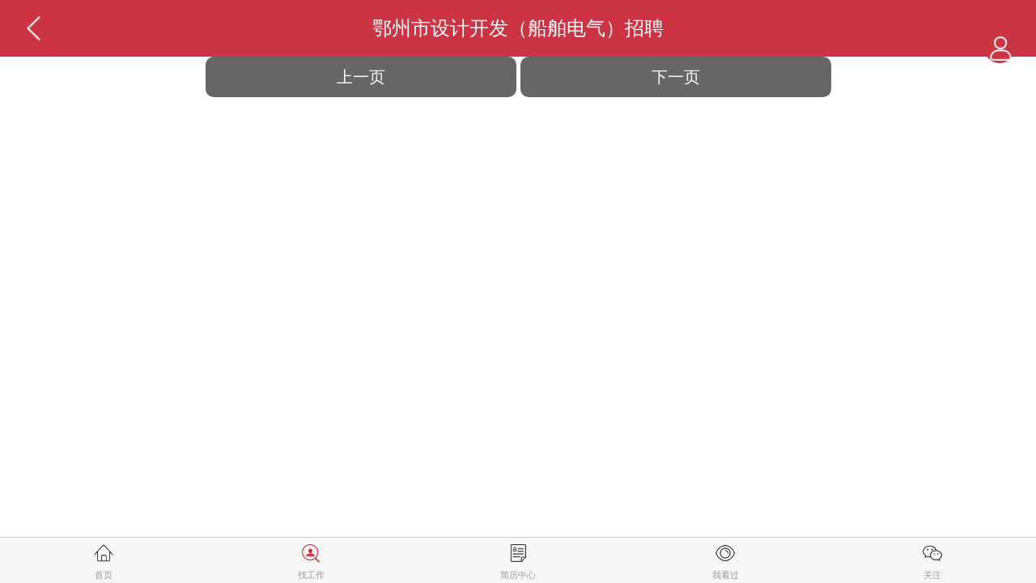

--- FILE ---
content_type: text/html; charset=utf-8
request_url: http://m.myshipjob.com/More/00530/1812
body_size: 3364
content:

<!DOCTYPE html>

<html xmlns="http://www.w3.org/1999/xhtml">
<head><title>
	鄂州设计开发（船舶电气）招聘,最新鄂州设计开发（船舶电气）招聘职位-船舶人才网
</title><meta content="IE=11; IE=10; IE=9; IE=8; IE=7; IE=EDGE" http-equiv="X-UA-Compatible" /><meta http-equiv="Content-Type" content="text/html; charset=utf-8" />

    <meta name="description" content="鄂州设计开发（鄂州设计开发（船舶电气）电气）招聘,最新鄂州设计开发（鄂州设计开发（船舶电气）电气）招聘职位,鄂州设计开发（船舶电气）人才网主要从事海洋工程、鄂州设计开发（船舶电气）修造、鄂州设计开发（船舶电气）配套、鄂州设计开发（船舶电气）机械、游艇制造等鄂州设计开发（船舶电气）企业的人才招聘网站,是中国国内专业专业的鄂州设计开发（船舶电气）人才网." />
    <meta name="keywords" content="鄂州设计开发（船舶电气）招聘,最新鄂州设计开发（船舶电气）招聘职位,鄂州设计开发（船舶电气）人才,最新鄂州设计开发（船舶电气）人才职位,船舶人才网" />

    <meta name="format-detection" content="telephone=no" /><meta content="width=device-width, initial-scale=1.0, maximum-scale=1.0, user-scalable=0" name="viewport" />
    <script src="/js/jquery-1.8.3.min.js"></script>
    <script src="/WeiXin/js/popMenu.js?rn=53888780"></script>
    <script src="/js/json2.js" type="text/javascript"></script>
    <script src="/weixin/js/Weixin.js?rn=54504272" type="text/javascript"></script>
    <script src="/WeiXin/js/basicinfo.js?rn=70740042" type="text/javascript"></script>
    <link rel="stylesheet" href="/weixin/css/styles.css?rn=96504030" />
    <link href="/WeiXin/css/popMenu.css?rn=87918680" rel="stylesheet" />
    <link href="/weixin/css/menu.css?rn=61851567" rel="stylesheet" />
    <link href="/js/layer/css/mobile.css" rel="stylesheet" />
    <script src="/js/layer_mobile/layer.js"></script>
    <script src="/js/data/AddressDataHandler.ashx"></script>
    <script src="/WeiXin/js/address.js"></script>
    <script src="/WeiXin/js/iscroll.js"></script>

    <link rel="canonical" href="http://www.myshipjob.com/jobseeker/moreview.html" />
</head>
<body>
     <div id='wx_logo' style='margin: 0 auto; display: none;'>
        <img src="http://m.myshipjob.com/WeiXin/images/weixin-ly-logo.jpg" />
    </div>
    <form method="post" action="/More/00530/1812" id="form1">
<div class="aspNetHidden">
<input type="hidden" name="__VIEWSTATE" id="__VIEWSTATE" value="/wEPDwULLTEyODgwOTAwNTdkZM9QlThj0+j+eIgDxFgLOSGhUKpcwuZaHTDiU2lJa58m" />
</div>

<div class="aspNetHidden">

	<input type="hidden" name="__VIEWSTATEGENERATOR" id="__VIEWSTATEGENERATOR" value="D905661C" />
</div>
     <input type="hidden" id="weixincode" name="weixincode" value="船舶人才网" />
     <header class="boxCenter header_fixed">
	    <a class="btn icon-default icon-back"  href="javascript:history.back()"></a>
	    <h3>鄂州市设计开发（船舶电气）招聘</h3>
        

<section>
    
        <a href="#cd-nav" class="cd-nav-trigger">
            <img src="/images/userdefault.png"/>
        </a>
     
    
    
    <div id="cd-nav" class="cd-nav">
        <div class="cd-navigation-wrapper">

            
            
            <div class="switch_icon" style="display:">       
                <div class="my_clum my_dlmg">
			        <a href="/weixin/userindex.html" class="main_photo">              
                        <img src="/images/user.png" /> 
			        </a>
                    
			        <a href="/weixin/userlogin.aspx" class="dl-zc">个人登录/注册</a>
                    
		        </div>

                <div class="cd-half-block my_clum">                  
                    <nav class="my_clum_clum">
    
                        <ul  class="cd-primary-nav" >
					        <li class="my_clum_bg1"><a href="/" class="my_index" style="color: #e43b38;">首页</a></li>                     
                            <li><a href="/WeiXin/UserIndex.html" class="my_personal">简历中心</a></li> 
                            <li><a href="/searchjob.html" class="my_zgz">找工作</a></li>     
					        <li><a href="/WeiXin/IntenList.aspx" class="my_tdjl">应聘记录</a></li>
                            <li><a href="/WeiXin/ViewList.html" class="my_jlcsj">谁看过我</a></li>
                            
                             
				        </ul>

                    </nav>
                </div>
            </div>

            

            <div class="switch_icon" style="display:none; ;">
          
                <div class="my_clum my_dlmg">
			        <a href="/weixin/recruit/index.html" class="main_photo"><img src="/images/user.png"  /></a>
                    
			        <a href="/weixin/recruit/login.aspx" class="dl-zc">企业登录/注册</a>
                    
		        </div>

                <div class="cd-half-block my_clum">                  
                    <nav class="my_clum_clum">
				        <ul  class="cd-primary-nav"  style="display:none;"   >
                            
					        <li class="my_clum_bg1"><a href="/" class="my_index" style="color: #e43b38;">返回首页</a></li>
                            
                             <li><a href="/WeiXin/Recruit/index.aspx" class="my_sjtj">企业中心</a></li>
                            <li><a href="/WeiXin/Recruit/PostJob.aspx" class="my_sjtj">发布职位</a></li>
                            <li><a href="/WeiXin/Recruit/JobList.html" class="my_ZWLB">职位管理</a></li>
					        <li><a href="/WeiXin/Recruit/Search.html" class="my_ssjl">搜索简历</a></li>
                            <li><a href="/WeiXin/Recruit/Excellent.html" class="my_3DYC">3D优才</a></li>
                            <li><a href="/WeiXin/Recruit/Wjl.html" class="my_WJL">微简历</a></li>
					        <li><a href="/WeiXin/Recruit/CollectLib.html" class="my_ypjlk">应聘简历</a></li>
					        <li><a href="/WeiXin/Recruit/Favorite.html" class="my_jlcsj">简历收藏</a></li>
                             <li><a href="/WeiXin/Recruit/Stat.html" class="my_sjtj">数据统计</a></li>
                            
                             
					        <li><a href="/WeiXin/Logout.aspx" class="my_tc">安全退出</a></li>
                           
				        </ul>
                   
                    </nav>
                </div>
            </div>

            <div class="my_clum my_footbox">

                
                <div class="my_foot1" style="border-top:0;">
                    <ul class="cho_box">
                        
                        <li class="addicon_bg">我是个人</li>
                        <li>我是企业</li>
                        
                    </ul> 
                </div>

                
			 
		    </div>
    
        </div>
    </div>

            
         

</section>



    </header>
     <section class="mainBox mb">
       <div class="browse">
        <ul>
            
        </ul>

        <div class="browsepage">
            
                <span>上一页</span>
            
                <span>下一页</span>
            
        </div>
    </div>


      </section>
     

<footer class="footer">
        <ul>

            <li>
                <a href="/" class="WD_index" title="首页">
                    <img src="/images/footer_icon_00.png" alt="首页">
                    <p style="color: #999;font-size: 11px;text-align: center;line-height: 20px">首页</p>
                </a>
            </li>
             <li>
                <a href="/searchjob.html" class="WD_index" title="找工作">
                    <img src="/images/footer_icon_01_focus.png" alt="找工作">
                    <p style="color: #999;font-size: 11px;text-align: center;line-height: 20px">找工作</p>
                </a>
            </li>
            <li>
                <a href="/UserIndex.html" class="WD_Ask " title="简历中心">
                    <img src="/images/footer_icon_02.png" alt="简历中心">
                    <p style="color: #999;font-size: 11px;text-align: center;line-height: 20px">简历中心</p>
                </a>
            </li>
            <li>
                <a href="/Visited.html" class="WD_one" style="position:relative" title="已浏览">
                    <img src="/images/footer_icon_03.png" alt="已浏览">
                    
                    <p style="color: #999;font-size: 11px;text-align: center;line-height: 20px">我看过</p>
                </a>
            </li>
            <li>
                
                <a href="http://m.myshipjob.com/article/34474.html" class="WD_main">
                    <img src="/images/footer_icon_04.png" alt="关注">
                    <p style="color: #999;font-size: 11px;text-align: center;line-height: 20px">关注</p>
                </a>
                
            </li>
        </ul>
</footer>



<script type="text/javascript">
    window.onload = window.onresize = function () {
        var clientWidth = $(window).width();
        var fontSize = (clientWidth / 320) * 14;
        $("body.html").css({
            "fontSize": fontSize + "px"
        });
        if ($(".mainPage").height() <= $(window).height()) {
            $(".mainPage").css("height", $(window).height()); $("footer").css({ 
                width: "100%",
                bottom: "0"
            })
        }
    };
</script>
    </form>
</body>
</html>
